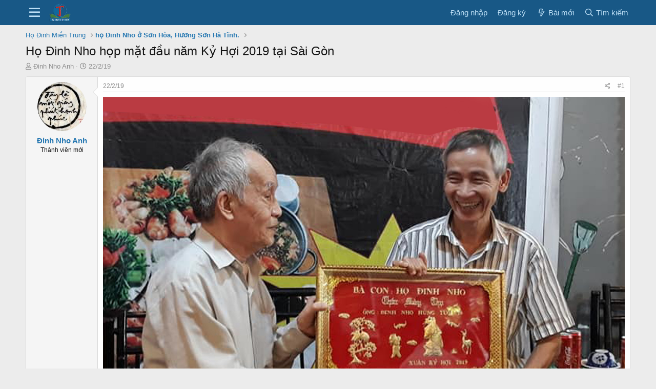

--- FILE ---
content_type: text/html; charset=utf-8
request_url: https://www.hodinhvietnam.com/threads/4671/
body_size: 10741
content:
<!DOCTYPE html>
<html id="XF" lang="vi-VN" dir="LTR"
	data-app="public"
	data-template="thread_view"
	data-container-key="node-115"
	data-content-key="thread-4671"
	data-logged-in="false"
	data-cookie-prefix="xf_"
	data-csrf="1768907104,96d345f8455c201b61260c32a34dfb29"
	class="has-no-js template-thread_view"
	 data-run-jobs="">
<head>
	<meta charset="utf-8" />
	<meta http-equiv="X-UA-Compatible" content="IE=Edge" />
	<meta name="viewport" content="width=device-width, initial-scale=1, viewport-fit=cover">

	
	
	

	<title>Họ Đinh Nho họp mặt đầu năm Kỷ Hợi 2019 tại Sài Gòn | Họ Đinh Việt Nam</title>

	<link rel="manifest" href="/webmanifest.php">
	
		<meta name="theme-color" content="#2577b1" />
	

	<meta name="apple-mobile-web-app-title" content="Họ Đinh VN">
	
		<link rel="apple-touch-icon" href="/styles/192.png">
	

	
		
		<meta name="description" content="Kính chào tất cả bà con!
 
 
Một năm mới đã sang, năm Kỷ Hợi 2019, kính chúc bà con thật nhiều sức khỏe, niềm vui và hạnh phúc!
 
 
Như thường niên, Ban..." />
		<meta property="og:description" content="Kính chào tất cả bà con!
 
 
Một năm mới đã sang, năm Kỷ Hợi 2019, kính chúc bà con thật nhiều sức khỏe, niềm vui và hạnh phúc!
 
 
Như thường niên, Ban liên lạc họ Đinh Nho khu vực phía Nam lại tổ chức buổi họp mặt đầu Xuân năm mới để bà con chúng ta được gặp gỡ nhau trao đổi, chia sẻ cùng nhau..." />
		<meta property="twitter:description" content="Kính chào tất cả bà con!
 
 
Một năm mới đã sang, năm Kỷ Hợi 2019, kính chúc bà con thật nhiều sức khỏe, niềm vui và hạnh phúc!
 
 
Như thường niên, Ban liên lạc họ Đinh Nho khu vực phía Nam lại..." />
	
	
		<meta property="og:url" content="https://www.hodinhvietnam.com/threads/4671/" />
	
		<link rel="canonical" href="https://www.hodinhvietnam.com/threads/4671/" />
	

	
		
	
	
	<meta property="og:site_name" content="Họ Đinh Việt Nam" />


	
	
		
	
	
	<meta property="og:type" content="website" />


	
	
		
	
	
	
		<meta property="og:title" content="Họ Đinh Nho họp mặt đầu năm Kỷ Hợi 2019 tại Sài Gòn" />
		<meta property="twitter:title" content="Họ Đinh Nho họp mặt đầu năm Kỷ Hợi 2019 tại Sài Gòn" />
	


	
	
	
	
		
	
	
	
		<meta property="og:image" content="https://www.hodinhvietnam.com/styles/flexile/xenforo/logoho.png" />
		<meta property="twitter:image" content="https://www.hodinhvietnam.com/styles/flexile/xenforo/logoho.png" />
		<meta property="twitter:card" content="summary" />
	


	

	
	

	


	<link rel="preload" href="/styles/fonts/fa/fa-regular-400.woff2?_v=5.15.3" as="font" type="font/woff2" crossorigin="anonymous" />


	<link rel="preload" href="/styles/fonts/fa/fa-solid-900.woff2?_v=5.15.3" as="font" type="font/woff2" crossorigin="anonymous" />


<link rel="preload" href="/styles/fonts/fa/fa-brands-400.woff2?_v=5.15.3" as="font" type="font/woff2" crossorigin="anonymous" />

	<link rel="stylesheet" href="/css.php?css=public%3Anormalize.css%2Cpublic%3Afa.css%2Cpublic%3Acore.less%2Cpublic%3Aapp.less&amp;s=3&amp;l=2&amp;d=1764680647&amp;k=eae4619eadb0a5557b083cba31db1a7df72e82c1" />

	<link rel="stylesheet" href="/css.php?css=public%3Alightbox.less%2Cpublic%3Amessage.less%2Cpublic%3Ashare_controls.less%2Cpublic%3Aextra.less&amp;s=3&amp;l=2&amp;d=1764680647&amp;k=381e49c304afa14e418b0a3c44bc3efce2706891" />

	
		<script src="/js/xf/preamble.min.js?_v=3a1885a5"></script>
	


	
		<link rel="icon" type="image/png" href="https://www.hodinhvietnam.com/styles/flexile/xenforo/logoho.png" sizes="32x32" />
	
	
</head>
<body data-template="thread_view">

<div class="p-pageWrapper" id="top">





<header class="p-header" id="header">
	<div class="p-header-inner">
		<div class="p-header-content">

			<div class="p-header-logo p-header-logo--image">
				<a href="/">
					<img src="/styles/flexile/xenforo/logoho.png" srcset="" alt="Họ Đinh Việt Nam"
						width="" height="" />
				</a>
			</div>

			
		</div>
	</div>
</header>





	<div class="p-navSticky p-navSticky--primary" data-xf-init="sticky-header">
		
	<nav class="p-nav">
		<div class="p-nav-inner">
			<button type="button" class="button--plain p-nav-menuTrigger button" data-xf-click="off-canvas" data-menu=".js-headerOffCanvasMenu" tabindex="0" aria-label="Menu"><span class="button-text">
				<i aria-hidden="true"></i>
			</span></button>

			<div class="p-nav-smallLogo">
				<a href="/">
					<img src="/styles/flexile/xenforo/logoho.png" srcset="" alt="Họ Đinh Việt Nam"
						width="" height="" />
				</a>
			</div>

			<div class="p-nav-scroller hScroller" data-xf-init="h-scroller" data-auto-scroll=".p-navEl.is-selected">
				<div class="hScroller-scroll">
					<ul class="p-nav-list js-offCanvasNavSource">
					
						<li>
							
	<div class="p-navEl is-selected" data-has-children="true">
		

			
	
	<a href="/"
		class="p-navEl-link p-navEl-link--splitMenu "
		
		
		data-nav-id="forums">Forums</a>


			<a data-xf-key="1"
				data-xf-click="menu"
				data-menu-pos-ref="< .p-navEl"
				class="p-navEl-splitTrigger"
				role="button"
				tabindex="0"
				aria-label="Toggle expanded"
				aria-expanded="false"
				aria-haspopup="true"></a>

		
		
			<div class="menu menu--structural" data-menu="menu" aria-hidden="true">
				<div class="menu-content">
					
						
	
	
	<a href="/whats-new/posts/"
		class="menu-linkRow u-indentDepth0 js-offCanvasCopy "
		
		
		data-nav-id="newPosts">Nội dung mới</a>

	

					
						
	
	
	<a href="/search/?type=post"
		class="menu-linkRow u-indentDepth0 js-offCanvasCopy "
		
		
		data-nav-id="searchForums">Tìm kiếm</a>

	

					
				</div>
			</div>
		
	</div>

						</li>
					
						<li>
							
	<div class="p-navEl " data-has-children="true">
		

			
	
	<a href="/whats-new/"
		class="p-navEl-link p-navEl-link--splitMenu "
		
		
		data-nav-id="whatsNew">Có gì mới?</a>


			<a data-xf-key="2"
				data-xf-click="menu"
				data-menu-pos-ref="< .p-navEl"
				class="p-navEl-splitTrigger"
				role="button"
				tabindex="0"
				aria-label="Toggle expanded"
				aria-expanded="false"
				aria-haspopup="true"></a>

		
		
			<div class="menu menu--structural" data-menu="menu" aria-hidden="true">
				<div class="menu-content">
					
						
	
	
	<a href="/whats-new/posts/"
		class="menu-linkRow u-indentDepth0 js-offCanvasCopy "
		 rel="nofollow"
		
		data-nav-id="whatsNewPosts">New posts</a>

	

					
						
	
	
	<a href="/whats-new/latest-activity"
		class="menu-linkRow u-indentDepth0 js-offCanvasCopy "
		 rel="nofollow"
		
		data-nav-id="latestActivity">Latest activity</a>

	

					
				</div>
			</div>
		
	</div>

						</li>
					
						<li>
							
	<div class="p-navEl " data-has-children="true">
		

			
	
	<a href="/members/"
		class="p-navEl-link p-navEl-link--splitMenu "
		
		
		data-nav-id="members">Thành viên</a>


			<a data-xf-key="3"
				data-xf-click="menu"
				data-menu-pos-ref="< .p-navEl"
				class="p-navEl-splitTrigger"
				role="button"
				tabindex="0"
				aria-label="Toggle expanded"
				aria-expanded="false"
				aria-haspopup="true"></a>

		
		
			<div class="menu menu--structural" data-menu="menu" aria-hidden="true">
				<div class="menu-content">
					
						
	
	
	<a href="/online/"
		class="menu-linkRow u-indentDepth0 js-offCanvasCopy "
		
		
		data-nav-id="currentVisitors">Current visitors</a>

	

					
				</div>
			</div>
		
	</div>

						</li>
					
					</ul>
				</div>
			</div>

			<div class="p-nav-opposite">
				<div class="p-navgroup p-account p-navgroup--guest">
					
						<a href="/login/" class="p-navgroup-link p-navgroup-link--textual p-navgroup-link--logIn"
							data-xf-click="overlay" data-follow-redirects="on">
							<span class="p-navgroup-linkText">Đăng nhập</span>
						</a>
						
							<a href="/register/" class="p-navgroup-link p-navgroup-link--textual p-navgroup-link--register"
								data-xf-click="overlay" data-follow-redirects="on">
								<span class="p-navgroup-linkText">Đăng ký</span>
							</a>
						
					
				</div>

				<div class="p-navgroup p-discovery">
					<a href="/whats-new/"
						class="p-navgroup-link p-navgroup-link--iconic p-navgroup-link--whatsnew"
						aria-label="Bài mới"
						title="Bài mới">
						<i aria-hidden="true"></i>
						<span class="p-navgroup-linkText">Bài mới</span>
					</a>

					
						<a href="/search/"
							class="p-navgroup-link p-navgroup-link--iconic p-navgroup-link--search"
							data-xf-click="menu"
							data-xf-key="/"
							aria-label="Tìm kiếm"
							aria-expanded="false"
							aria-haspopup="true"
							title="Tìm kiếm">
							<i aria-hidden="true"></i>
							<span class="p-navgroup-linkText">Tìm kiếm</span>
						</a>
						<div class="menu menu--structural menu--wide" data-menu="menu" aria-hidden="true">
							<form action="/search/search" method="post"
								class="menu-content"
								data-xf-init="quick-search">

								<h3 class="menu-header">Tìm kiếm</h3>
								
								<div class="menu-row">
									
										<div class="inputGroup inputGroup--joined">
											<input type="text" class="input" name="keywords" placeholder="Tìm kiếm…" aria-label="Tìm kiếm" data-menu-autofocus="true" />
											
			<select name="constraints" class="js-quickSearch-constraint input" aria-label="Search within">
				<option value="">Everywhere</option>
<option value="{&quot;search_type&quot;:&quot;post&quot;}">Threads</option>
<option value="{&quot;search_type&quot;:&quot;post&quot;,&quot;c&quot;:{&quot;nodes&quot;:[115],&quot;child_nodes&quot;:1}}">This forum</option>
<option value="{&quot;search_type&quot;:&quot;post&quot;,&quot;c&quot;:{&quot;thread&quot;:4671}}">This thread</option>

			</select>
		
										</div>
									
								</div>

								
								<div class="menu-row">
									<label class="iconic"><input type="checkbox"  name="c[title_only]" value="1" /><i aria-hidden="true"></i><span class="iconic-label">Chì tìm tiêu đề</span></label>

								</div>
								
								<div class="menu-row">
									<div class="inputGroup">
										<span class="inputGroup-text" id="ctrl_search_menu_by_member">bởi:</span>
										<input type="text" class="input" name="c[users]" data-xf-init="auto-complete" placeholder="Member" aria-labelledby="ctrl_search_menu_by_member" />
									</div>
								</div>
								<div class="menu-footer">
									<span class="menu-footer-controls">
										<button type="submit" class="button--primary button button--icon button--icon--search"><span class="button-text">Search</span></button>
										<a href="/search/" class="button"><span class="button-text">Tìm kiếm nâng cao…</span></a>
									</span>
								</div>

								<input type="hidden" name="_xfToken" value="1768907104,96d345f8455c201b61260c32a34dfb29" />
							</form>
						</div>
					
				</div>
			</div>
		</div>
	</nav>

	</div>
	
	
		<div class="p-sectionLinks">
			<div class="p-sectionLinks-inner hScroller" data-xf-init="h-scroller">
				<div class="hScroller-scroll">
					<ul class="p-sectionLinks-list">
					
						<li>
							
	<div class="p-navEl " >
		

			
	
	<a href="/whats-new/posts/"
		class="p-navEl-link "
		
		data-xf-key="alt+1"
		data-nav-id="newPosts">Nội dung mới</a>


			

		
		
	</div>

						</li>
					
						<li>
							
	<div class="p-navEl " >
		

			
	
	<a href="/search/?type=post"
		class="p-navEl-link "
		
		data-xf-key="alt+2"
		data-nav-id="searchForums">Tìm kiếm</a>


			

		
		
	</div>

						</li>
					
					</ul>
				</div>
			</div>
		</div>
	



<div class="offCanvasMenu offCanvasMenu--nav js-headerOffCanvasMenu" data-menu="menu" aria-hidden="true" data-ocm-builder="navigation">
	<div class="offCanvasMenu-backdrop" data-menu-close="true"></div>
	<div class="offCanvasMenu-content">
		<div class="offCanvasMenu-header">
			Menu
			<a class="offCanvasMenu-closer" data-menu-close="true" role="button" tabindex="0" aria-label="Đóng"></a>
		</div>
		
			<div class="p-offCanvasRegisterLink">
				<div class="offCanvasMenu-linkHolder">
					<a href="/login/" class="offCanvasMenu-link" data-xf-click="overlay" data-menu-close="true">
						Đăng nhập
					</a>
				</div>
				<hr class="offCanvasMenu-separator" />
				
					<div class="offCanvasMenu-linkHolder">
						<a href="/register/" class="offCanvasMenu-link" data-xf-click="overlay" data-menu-close="true">
							Đăng ký
						</a>
					</div>
					<hr class="offCanvasMenu-separator" />
				
			</div>
		
		<div class="js-offCanvasNavTarget"></div>
		<div class="offCanvasMenu-installBanner js-installPromptContainer" style="display: none;" data-xf-init="install-prompt">
			<div class="offCanvasMenu-installBanner-header">Install the app</div>
			<button type="button" class="js-installPromptButton button"><span class="button-text">Install</span></button>
			<template class="js-installTemplateIOS">
				<div class="overlay-title">How to install the app on iOS</div>
				<div class="block-body">
					<div class="block-row">
						<p>
							Follow along with the video below to see how to install our site as a web app on your home screen.
						</p>
						<p style="text-align: center">
							<video src="/styles/default/xenforo/add_to_home.mp4"
								width="280" height="480" autoplay loop muted playsinline></video>
						</p>
						<p>
							<small><strong>Note:</strong> This feature may not be available in some browsers.</small>
						</p>
					</div>
				</div>
			</template>
		</div>
	</div>
</div>

<div class="p-body">
	<div class="p-body-inner">
		<!--XF:EXTRA_OUTPUT-->

		

		

		
		
	
		<ul class="p-breadcrumbs "
			itemscope itemtype="https://schema.org/BreadcrumbList">
		
			

			
			

			

			
			
				
				
	<li itemprop="itemListElement" itemscope itemtype="https://schema.org/ListItem">
		<a href="/#h-dinh-mi-n-trung.16" itemprop="item">
			<span itemprop="name">Họ Đinh Miền Trung</span>
		</a>
		<meta itemprop="position" content="1" />
	</li>

			
				
				
	<li itemprop="itemListElement" itemscope itemtype="https://schema.org/ListItem">
		<a href="/forums/115/" itemprop="item">
			<span itemprop="name">họ Đinh Nho ở Sơn Hòa, Hương Sơn Hà Tĩnh.</span>
		</a>
		<meta itemprop="position" content="2" />
	</li>

			

		
		</ul>
	

		

		
	<noscript class="js-jsWarning"><div class="blockMessage blockMessage--important blockMessage--iconic u-noJsOnly">JavaScript is disabled. For a better experience, please enable JavaScript in your browser before proceeding.</div></noscript>

		
	<div class="blockMessage blockMessage--important blockMessage--iconic js-browserWarning" style="display: none">You are using an out of date browser. It  may not display this or other websites correctly.<br />You should upgrade or use an <a href="https://www.google.com/chrome/" target="_blank" rel="noopener">alternative browser</a>.</div>


		
			<div class="p-body-header">
			
				
					<div class="p-title ">
					
						
							<h1 class="p-title-value">Họ Đinh Nho họp mặt đầu năm Kỷ Hợi 2019 tại Sài Gòn</h1>
						
						
					
					</div>
				

				
					<div class="p-description">
	<ul class="listInline listInline--bullet">
		<li>
			<i class="fa--xf far fa-user" aria-hidden="true" title="Thread starter"></i>
			<span class="u-srOnly">Thread starter</span>

			<a href="/members/28888/" class="username  u-concealed" dir="auto" data-user-id="28888" data-xf-init="member-tooltip">Đinh Nho Anh</a>
		</li>
		<li>
			<i class="fa--xf far fa-clock" aria-hidden="true" title="Ngày bắt đầu"></i>
			<span class="u-srOnly">Ngày bắt đầu</span>

			<a href="/threads/4671/" class="u-concealed"><time  class="u-dt" dir="auto" datetime="2019-02-22T07:47:21+0700" data-time="1550796441" data-date-string="22/2/19" data-time-string="07:47" title="22/2/19 at 07:47">22/2/19</time></a>
		</li>
		
	</ul>
</div>
				
			
			</div>
		

		<div class="p-body-main  ">
			
			<div class="p-body-contentCol"></div>
			

			

			<div class="p-body-content">
				
				<div class="p-body-pageContent">










	
	
	
		
	
	
	


	
	
	
		
	
	
	


	
	
		
	
	
	


	
	












	

	
		
	



















<div class="block block--messages" data-xf-init="" data-type="post" data-href="/inline-mod/" data-search-target="*">

	<span class="u-anchorTarget" id="posts"></span>

	
		
	

	

	<div class="block-outer"></div>

	

	
		
	<div class="block-outer js-threadStatusField"></div>

	

	<div class="block-container lbContainer"
		data-xf-init="lightbox select-to-quote"
		data-message-selector=".js-post"
		data-lb-id="thread-4671"
		data-lb-universal="0">

		<div class="block-body js-replyNewMessageContainer">
			
				

					

					
						

	
	

	

	
	<article class="message message--post js-post js-inlineModContainer  "
		data-author="Đinh Nho Anh"
		data-content="post-7171"
		id="js-post-7171"
		>

		

		<span class="u-anchorTarget" id="post-7171"></span>

		
			<div class="message-inner">
				
					<div class="message-cell message-cell--user">
						

	<section class="message-user"
		>

		

		<div class="message-avatar ">
			<div class="message-avatar-wrapper">
				<a href="/members/28888/" class="avatar avatar--m" data-user-id="28888" data-xf-init="member-tooltip">
			<img src="/data/avatars/m/28/28888.jpg?1563839343" srcset="/data/avatars/l/28/28888.jpg?1563839343 2x" alt="Đinh Nho Anh" class="avatar-u28888-m" width="96" height="96" loading="lazy" /> 
		</a>
				
			</div>
		</div>
		<div class="message-userDetails">
			<h4 class="message-name"><a href="/members/28888/" class="username " dir="auto" data-user-id="28888" data-xf-init="member-tooltip">Đinh Nho Anh</a></h4>
			<h5 class="userTitle message-userTitle" dir="auto">Thành viên mới</h5>
			
		</div>
		
			
			
		
		<span class="message-userArrow"></span>
	</section>

					</div>
				

				
					<div class="message-cell message-cell--main">
					
						<div class="message-main js-quickEditTarget">

							
								

	

	<header class="message-attribution message-attribution--split">
		<ul class="message-attribution-main listInline ">
			
			
			<li class="u-concealed">
				<a href="/threads/4671/post-7171" rel="nofollow" >
					<time  class="u-dt" dir="auto" datetime="2019-02-22T07:47:21+0700" data-time="1550796441" data-date-string="22/2/19" data-time-string="07:47" title="22/2/19 at 07:47">22/2/19</time>
				</a>
			</li>
			
		</ul>

		<ul class="message-attribution-opposite message-attribution-opposite--list ">
			
			<li>
				<a href="/threads/4671/post-7171"
					class="message-attribution-gadget"
					data-xf-init="share-tooltip"
					data-href="/posts/7171/share"
					aria-label="Share"
					rel="nofollow">
					<i class="fa--xf far fa-share-alt" aria-hidden="true"></i>
				</a>
			</li>
			
			
				<li>
					<a href="/threads/4671/post-7171" rel="nofollow">
						#1
					</a>
				</li>
			
		</ul>
	</header>

							

							<div class="message-content js-messageContent">
							

								
									
	
	
	

								

								
									
	

	<div class="message-userContent lbContainer js-lbContainer "
		data-lb-id="post-7171"
		data-lb-caption-desc="Đinh Nho Anh &middot; 22/2/19 at 07:47">

		
			

	

		

		<article class="message-body js-selectToQuote">
			
				
			

			<div >
				
					<div class="bbWrapper"><div style="text-align: left"><span style="font-family: 'arial'"><script class="js-extraPhrases" type="application/json">
			{
				"lightbox_close": "Close",
				"lightbox_next": "Next",
				"lightbox_previous": "Previous",
				"lightbox_error": "The requested content cannot be loaded. Please try again later.",
				"lightbox_start_slideshow": "Start slideshow",
				"lightbox_stop_slideshow": "Stop slideshow",
				"lightbox_full_screen": "Full screen",
				"lightbox_thumbnails": "Thumbnails",
				"lightbox_download": "Download",
				"lightbox_share": "Share",
				"lightbox_zoom": "Zoom",
				"lightbox_new_window": "New window",
				"lightbox_toggle_sidebar": "Toggle sidebar"
			}
			</script>
		
		
	


	<div class="bbImageWrapper  js-lbImage" title="002.jpg"
		data-src="https://www.hodinhvietnam.com/attachments/4481/" data-lb-sidebar-href="" data-lb-caption-extra-html="" data-single-image="1">
		<img src="https://www.hodinhvietnam.com/attachments/4481/"
			data-url=""
			class="bbImage"
			data-zoom-target="1"
			style=""
			alt="002.jpg"
			title="002.jpg"
			width="2000" height="1333" loading="lazy" />
	</div> </span>&#8203;</div><div style="text-align: left"><span style="font-family: 'arial'">Kính chào tất cả bà con!</span>&#8203;</div><div style="text-align: left">&#8203;</div><div style="text-align: left">&#8203;</div><div style="text-align: left"><span style="font-family: 'arial'">Một năm mới đã sang, năm Kỷ Hợi 2019, kính chúc bà con thật nhiều sức khỏe, niềm vui và hạnh phúc!</span>&#8203;</div><div style="text-align: left">&#8203;</div><div style="text-align: left">&#8203;</div><div style="text-align: left"><span style="font-family: 'arial'">Như thường niên, Ban liên lạc họ Đinh Nho khu vực phía Nam lại tổ chức buổi họp mặt đầu Xuân năm mới để bà con chúng ta được gặp gỡ nhau trao đổi, chia sẻ cùng nhau những buồn vui trong 1 năm vừa qua. Đây cũng là thời điểm để Ban liên lạc thông báo cùng bà con những hoạt động trong năm 2018 cũng như các hoạt động dự kiến sẽ triển khai trong năm 2019 này.</span>&#8203;</div><div style="text-align: left"><span style="font-family: 'Arial'">Buổi họp mặt được diễn ra vào ngày mùng 6 Tết năm Kỷ Hợi 2019, bà con đã thu xếp để về dự buổi họp mặt đầu năm thật vui vầy và ấm áp tình họ tộc.</span>&#8203;</div><div style="text-align: left">&#8203;</div> <br />
<div style="text-align: center"><b>Những hình ảnh của buổi gặp mặt đầu năm Kỷ Hợi của dòng họ Đinh Nho khu vực Sài Gòn và các vùng phụ cận:</b>&#8203;</div><div style="text-align: center">.&#8203;</div><div style="text-align: center"><div class="bbImageWrapper  js-lbImage" title="001.jpg"
		data-src="https://www.hodinhvietnam.com/attachments/4482/" data-lb-sidebar-href="" data-lb-caption-extra-html="" data-single-image="1">
		<img src="https://www.hodinhvietnam.com/attachments/4482/"
			data-url=""
			class="bbImage"
			data-zoom-target="1"
			style=""
			alt="001.jpg"
			title="001.jpg"
			width="2000" height="1333" loading="lazy" />
	</div></div><div style="text-align: center">.&#8203;</div><div style="text-align: center"><div class="bbImageWrapper  js-lbImage" title="003.jpg"
		data-src="https://www.hodinhvietnam.com/attachments/4483/" data-lb-sidebar-href="" data-lb-caption-extra-html="" data-single-image="1">
		<img src="https://www.hodinhvietnam.com/attachments/4483/"
			data-url=""
			class="bbImage"
			data-zoom-target="1"
			style=""
			alt="003.jpg"
			title="003.jpg"
			width="2000" height="1333" loading="lazy" />
	</div></div><div style="text-align: center">.&#8203;</div><div style="text-align: center"><div class="bbImageWrapper  js-lbImage" title="004.jpg"
		data-src="https://www.hodinhvietnam.com/attachments/4484/" data-lb-sidebar-href="" data-lb-caption-extra-html="" data-single-image="1">
		<img src="https://www.hodinhvietnam.com/attachments/4484/"
			data-url=""
			class="bbImage"
			data-zoom-target="1"
			style=""
			alt="004.jpg"
			title="004.jpg"
			width="2000" height="1333" loading="lazy" />
	</div></div><div style="text-align: center">.&#8203;</div><div style="text-align: center"><div class="bbImageWrapper  js-lbImage" title="005.jpg"
		data-src="https://www.hodinhvietnam.com/attachments/4485/" data-lb-sidebar-href="" data-lb-caption-extra-html="" data-single-image="1">
		<img src="https://www.hodinhvietnam.com/attachments/4485/"
			data-url=""
			class="bbImage"
			data-zoom-target="1"
			style=""
			alt="005.jpg"
			title="005.jpg"
			width="2000" height="1333" loading="lazy" />
	</div></div><div style="text-align: center">.&#8203;</div><div style="text-align: center"><div class="bbImageWrapper  js-lbImage" title="006.jpg"
		data-src="https://www.hodinhvietnam.com/attachments/4486/" data-lb-sidebar-href="" data-lb-caption-extra-html="" data-single-image="1">
		<img src="https://www.hodinhvietnam.com/attachments/4486/"
			data-url=""
			class="bbImage"
			data-zoom-target="1"
			style=""
			alt="006.jpg"
			title="006.jpg"
			width="2000" height="1333" loading="lazy" />
	</div></div><div style="text-align: center">.&#8203;</div><div style="text-align: center"><div class="bbImageWrapper  js-lbImage" title="007.jpg"
		data-src="https://www.hodinhvietnam.com/attachments/4487/" data-lb-sidebar-href="" data-lb-caption-extra-html="" data-single-image="1">
		<img src="https://www.hodinhvietnam.com/attachments/4487/"
			data-url=""
			class="bbImage"
			data-zoom-target="1"
			style=""
			alt="007.jpg"
			title="007.jpg"
			width="2000" height="1333" loading="lazy" />
	</div></div> <br />
 <br />
Nguồn ảnh: Facebook Đinh Nho Lữ - Facebook Trần Hạnh</div>
				
			</div>

			<div class="js-selectToQuoteEnd">&nbsp;</div>
			
				
			
		</article>

		
			

	

		

		
			
	

		
	</div>

								

								
									
	

	

								

								
									
	

								

							
							</div>

							
								
	

	<footer class="message-footer">
		

		

		<div class="reactionsBar js-reactionsList ">
			
		</div>

		<div class="js-historyTarget message-historyTarget toggleTarget" data-href="trigger-href"></div>
	</footer>

							
						</div>

					
					</div>
				
			</div>
		
	</article>

	
	

					

					

				
			
		</div>
	</div>

	
		<div class="block-outer block-outer--after">
			
				

				
				
					<div class="block-outer-opposite">
						
							<a href="/login/" class="button--link button--wrap button" data-xf-click="overlay"><span class="button-text">
								You must log in or register to reply here.
							</span></a>
						
					</div>
				
			
		</div>
	

	
	

</div>












<div class="blockMessage blockMessage--none">
	

	
		

		<div class="shareButtons shareButtons--iconic" data-xf-init="share-buttons" data-page-url="" data-page-title="" data-page-desc="" data-page-image="">
			
				<span class="shareButtons-label">Share:</span>
			

			<div class="shareButtons-buttons">
				
					
						<a class="shareButtons-button shareButtons-button--brand shareButtons-button--facebook" data-href="https://www.facebook.com/sharer.php?u={url}">
							<i aria-hidden="true"></i>
							<span>Facebook</span>
						</a>
					

					
						<a class="shareButtons-button shareButtons-button--brand shareButtons-button--twitter" data-href="https://twitter.com/intent/tweet?url={url}&amp;text={title}">
							<svg xmlns="http://www.w3.org/2000/svg" height="1em" viewBox="0 0 512 512" class=""><!--! Font Awesome Free 6.4.2 by @fontawesome - https://fontawesome.com License - https://fontawesome.com/license (Commercial License) Copyright 2023 Fonticons, Inc. --><path d="M389.2 48h70.6L305.6 224.2 487 464H345L233.7 318.6 106.5 464H35.8L200.7 275.5 26.8 48H172.4L272.9 180.9 389.2 48zM364.4 421.8h39.1L151.1 88h-42L364.4 421.8z"/></svg> <span>X (Twitter)</span>
						</a>
					

					

					
						<a class="shareButtons-button shareButtons-button--brand shareButtons-button--pinterest" data-href="https://pinterest.com/pin/create/bookmarklet/?url={url}&amp;description={title}&amp;media={image}">
							<i aria-hidden="true"></i>
							<span>Pinterest</span>
						</a>
					

					

					
						<a class="shareButtons-button shareButtons-button--brand shareButtons-button--whatsApp" data-href="https://api.whatsapp.com/send?text={title}&nbsp;{url}">
							<i aria-hidden="true"></i>
							<span>WhatsApp</span>
						</a>
					

					
						<a class="shareButtons-button shareButtons-button--email" data-href="mailto:?subject={title}&amp;body={url}">
							<i aria-hidden="true"></i>
							<span>Email</span>
						</a>
					

					
						<a class="shareButtons-button shareButtons-button--share is-hidden"
							data-xf-init="web-share"
							data-title="" data-text="" data-url=""
							data-hide=".shareButtons-button:not(.shareButtons-button--share)">

							<i aria-hidden="true"></i>
							<span>Share</span>
						</a>
					

					
						<a class="shareButtons-button shareButtons-button--link is-hidden" data-clipboard="{url}">
							<i aria-hidden="true"></i>
							<span>Link</span>
						</a>
					
				
			</div>
		</div>
	

</div>







</div>
				
			</div>

			
		</div>

		
		
	
		<ul class="p-breadcrumbs p-breadcrumbs--bottom"
			itemscope itemtype="https://schema.org/BreadcrumbList">
		
			

			
			

			

			
			
				
				
	<li itemprop="itemListElement" itemscope itemtype="https://schema.org/ListItem">
		<a href="/#h-dinh-mi-n-trung.16" itemprop="item">
			<span itemprop="name">Họ Đinh Miền Trung</span>
		</a>
		<meta itemprop="position" content="1" />
	</li>

			
				
				
	<li itemprop="itemListElement" itemscope itemtype="https://schema.org/ListItem">
		<a href="/forums/115/" itemprop="item">
			<span itemprop="name">họ Đinh Nho ở Sơn Hòa, Hương Sơn Hà Tĩnh.</span>
		</a>
		<meta itemprop="position" content="2" />
	</li>

			

		
		</ul>
	

		
	</div>
</div>

<footer class="p-footer" id="footer">
	<div class="p-footer-inner">

		<div class="p-footer-row">
			
				<div class="p-footer-row-main">
					<ul class="p-footer-linkList">
					
						
						
							<li><a href="/misc/style" data-xf-click="overlay"
								data-xf-init="tooltip" title="Style Chooser" rel="nofollow">
								<i class="fa--xf far fa-paint-brush" aria-hidden="true"></i> Default
							</a></li>
						
						
					
					</ul>
				</div>
			
			<div class="p-footer-row-opposite">
				<ul class="p-footer-linkList">
					
						
							<li><a href="/misc/contact" data-xf-click="overlay">Liên hệ với Chúng tôi</a></li>
						
					

					
						<li><a href="/help/terms/">Điều khoản & Quy định</a></li>
					

					
						<li><a href="/help/privacy-policy/">Privacy Policy</a></li>
					

					
						<li><a href="/help/">Giúp đỡ</a></li>
					

					

					<li><a href="/forums/-/index.rss" target="_blank" class="p-footer-rssLink" title="RSS"><span aria-hidden="true"><i class="fa--xf far fa-rss" aria-hidden="true"></i><span class="u-srOnly">RSS</span></span></a></li>
				</ul>
			</div>
		</div>

		

		
	</div>
</footer>

</div> <!-- closing p-pageWrapper -->

<div class="u-bottomFixer js-bottomFixTarget">
	
	
</div>

<div class="u-navButtons js-navButtons" data-trigger-type="up">
	<a href="javascript:" class="button--scroll button"><span class="button-text"><i class="fa--xf far fa-arrow-left" aria-hidden="true"></i><span class="u-srOnly">Back</span></span></a>
</div>


	<div class="u-scrollButtons js-scrollButtons" data-trigger-type="up">
		<a href="#top" class="button--scroll button" data-xf-click="scroll-to"><span class="button-text"><i class="fa--xf far fa-arrow-up" aria-hidden="true"></i><span class="u-srOnly">Top</span></span></a>
		
	</div>



	<script src="https://ajax.googleapis.com/ajax/libs/jquery/3.5.1/jquery.min.js"></script><script>window.jQuery || document.write('<script src="/js/vendor/jquery/jquery-3.5.1.min.js?_v=3a1885a5"><\/script>')</script>
	<script src="/js/vendor/vendor-compiled.js?_v=3a1885a5"></script>
	<script src="/js/xf/core-compiled.js?_v=3a1885a5"></script>
	<script src="/js/xf/lightbox-compiled.js?_v=3a1885a5"></script>

	<script>
		jQuery.extend(true, XF.config, {
			// 
			userId: 0,
			enablePush: true,
			pushAppServerKey: 'BKOP30DRwAY0-q0p5CMBGjeH3lJs82BrIlAqe12uYenMVAa5-RgBeoqo0utGF9uPn3Bg3Fr9feqoLgRXvDwKhEE',
			url: {
				fullBase: 'https://www.hodinhvietnam.com/',
				basePath: '/',
				css: '/css.php?css=__SENTINEL__&s=3&l=2&d=1764680647',
				keepAlive: '/login/keep-alive'
			},
			cookie: {
				path: '/',
				domain: '',
				prefix: 'xf_',
				secure: true,
				consentMode: 'disabled',
				consented: ["optional","_third_party"]
			},
			cacheKey: '15d514c301b3272341b077bb25b84c06',
			csrf: '1768907104,96d345f8455c201b61260c32a34dfb29',
			js: {"\/js\/xf\/lightbox-compiled.js?_v=3a1885a5":true},
			css: {"public:lightbox.less":true,"public:message.less":true,"public:share_controls.less":true,"public:extra.less":true},
			time: {
				now: 1768907104,
				today: 1768842000,
				todayDow: 2,
				tomorrow: 1768928400,
				yesterday: 1768755600,
				week: 1768323600
			},
			borderSizeFeature: '3px',
			fontAwesomeWeight: 'r',
			enableRtnProtect: true,
			
			enableFormSubmitSticky: true,
			uploadMaxFilesize: 67108864,
			allowedVideoExtensions: ["m4v","mov","mp4","mp4v","mpeg","mpg","ogv","webm"],
			allowedAudioExtensions: ["mp3","opus","ogg","wav"],
			shortcodeToEmoji: true,
			visitorCounts: {
				conversations_unread: '0',
				alerts_unviewed: '0',
				total_unread: '0',
				title_count: true,
				icon_indicator: true
			},
			jsState: {},
			publicMetadataLogoUrl: 'https://www.hodinhvietnam.com/styles/flexile/xenforo/logoho.png',
			publicPushBadgeUrl: 'https://www.hodinhvietnam.com/styles/default/xenforo/bell.png'
		});

		jQuery.extend(XF.phrases, {
			// 
			date_x_at_time_y: "{date} at {time}",
			day_x_at_time_y:  "{day} lúc {time}",
			yesterday_at_x:   "Hôm qua lúc {time}",
			x_minutes_ago:    "{minutes} phút trước",
			one_minute_ago:   "1 phút trước",
			a_moment_ago:     "Mới đây",
			today_at_x:       "Hôm nay lúc {time}",
			in_a_moment:      "In a moment",
			in_a_minute:      "In a minute",
			in_x_minutes:     "In {minutes} minutes",
			later_today_at_x: "Later today at {time}",
			tomorrow_at_x:    "Tomorrow at {time}",

			day0: "Chủ nhật",
			day1: "Thứ hai",
			day2: "Thứ ba",
			day3: "Thứ tư",
			day4: "Thứ năm",
			day5: "thứ sáu",
			day6: "Thứ bảy",

			dayShort0: "Sun",
			dayShort1: "Mon",
			dayShort2: "Tue",
			dayShort3: "Wed",
			dayShort4: "Thu",
			dayShort5: "Fri",
			dayShort6: "Sat",

			month0: "Tháng 1",
			month1: "Tháng 2",
			month2: "Tháng 3",
			month3: "Tháng 4",
			month4: "Tháng 5",
			month5: "Tháng 6",
			month6: "Tháng 7",
			month7: "Tháng 8",
			month8: "Tháng 9",
			month9: "Tháng 10",
			month10: "Tháng 11",
			month11: "Tháng 12",

			active_user_changed_reload_page: "The active user has changed. Reload the page for the latest version.",
			server_did_not_respond_in_time_try_again: "The server did not respond in time. Please try again.",
			oops_we_ran_into_some_problems: "Oops! We ran into some problems.",
			oops_we_ran_into_some_problems_more_details_console: "Oops! We ran into some problems. Please try again later. More error details may be in the browser console.",
			file_too_large_to_upload: "The file is too large to be uploaded.",
			uploaded_file_is_too_large_for_server_to_process: "Tập tin được tải lên quá lớn cho máy chủ để xử lý.",
			files_being_uploaded_are_you_sure: "Files are still being uploaded. Are you sure you want to submit this form?",
			attach: "Attach files",
			rich_text_box: "Rich text box",
			close: "Đóng",
			link_copied_to_clipboard: "Link copied to clipboard.",
			text_copied_to_clipboard: "Text copied to clipboard.",
			loading: "Đang tải…",
			you_have_exceeded_maximum_number_of_selectable_items: "You have exceeded the maximum number of selectable items.",

			processing: "Processing",
			'processing...': "Processing…",

			showing_x_of_y_items: "Hiện {count} trong {total} items",
			showing_all_items: "Showing all items",
			no_items_to_display: "No items to display",

			number_button_up: "Increase",
			number_button_down: "Decrease",

			push_enable_notification_title: "Push notifications enabled successfully at Họ Đinh Việt Nam",
			push_enable_notification_body: "Thank you for enabling push notifications!",

			pull_down_to_refresh: "Pull down to refresh",
			release_to_refresh: "Release to refresh",
			refreshing: "Refreshing…"
		});
	</script>

	<form style="display:none" hidden="hidden">
		<input type="text" name="_xfClientLoadTime" value="" id="_xfClientLoadTime" title="_xfClientLoadTime" tabindex="-1" />
	</form>

	





	
	
		
		
			<script type="application/ld+json">
				{
    "@context": "https://schema.org",
    "@type": "WebPage",
    "url": "https://www.hodinhvietnam.com/threads/4671/",
    "mainEntity": {
        "@type": "DiscussionForumPosting",
        "@id": "https://www.hodinhvietnam.com/threads/4671/",
        "headline": "H\u1ecd \u0110inh Nho h\u1ecdp m\u1eb7t \u0111\u1ea7u n\u0103m K\u1ef7 H\u1ee3i 2019 t\u1ea1i S\u00e0i G\u00f2n",
        "datePublished": "2019-02-22T00:47:21+00:00",
        "url": "https://www.hodinhvietnam.com/threads/4671/",
        "articleSection": "h\u1ecd \u0110inh Nho \u1edf S\u01a1n H\u00f2a, H\u01b0\u01a1ng S\u01a1n H\u00e0 T\u0129nh.",
        "author": {
            "@type": "Person",
            "@id": "https://www.hodinhvietnam.com/members/28888/",
            "name": "\u0110inh Nho Anh",
            "url": "https://www.hodinhvietnam.com/members/28888/"
        },
        "interactionStatistic": [
            {
                "@type": "InteractionCounter",
                "interactionType": "https://schema.org/ViewAction",
                "userInteractionCount": 5709
            },
            {
                "@type": "InteractionCounter",
                "interactionType": "https://schema.org/CommentAction",
                "userInteractionCount": 0
            },
            {
                "@type": "InteractionCounter",
                "interactionType": "https://schema.org/LikeAction",
                "userInteractionCount": 0
            }
        ],
        "image": "https://www.hodinhvietnam.com/attachments/4481/",
        "articleBody": "K\u00ednh ch\u00e0o t\u1ea5t c\u1ea3 b\u00e0 con!\n \n \nM\u1ed9t n\u0103m m\u1edbi \u0111\u00e3 sang, n\u0103m K\u1ef7 H\u1ee3i 2019, k\u00ednh ch\u00fac b\u00e0 con th\u1eadt nhi\u1ec1u s\u1ee9c kh\u1ecfe, ni\u1ec1m vui v\u00e0 h\u1ea1nh ph\u00fac!\n \n \nNh\u01b0 th\u01b0\u1eddng ni\u00ean, Ban li\u00ean l\u1ea1c h\u1ecd \u0110inh Nho khu v\u1ef1c ph\u00eda Nam l\u1ea1i t\u1ed5 ch\u1ee9c bu\u1ed5i h\u1ecdp m\u1eb7t \u0111\u1ea7u Xu\u00e2n n\u0103m m\u1edbi \u0111\u1ec3 b\u00e0 con ch\u00fang ta \u0111\u01b0\u1ee3c g\u1eb7p g\u1ee1 nhau trao \u0111\u1ed5i, chia s\u1ebb c\u00f9ng nhau nh\u1eefng bu\u1ed3n vui trong 1 n\u0103m v\u1eeba qua. \u0110\u00e2y c\u0169ng l\u00e0 th\u1eddi \u0111i\u1ec3m \u0111\u1ec3 Ban li\u00ean l\u1ea1c th\u00f4ng b\u00e1o c\u00f9ng b\u00e0 con nh\u1eefng ho\u1ea1t \u0111\u1ed9ng trong n\u0103m 2018 c\u0169ng nh\u01b0 c\u00e1c ho\u1ea1t \u0111\u1ed9ng d\u1ef1 ki\u1ebfn s\u1ebd tri\u1ec3n khai trong n\u0103m 2019 n\u00e0y.\nBu\u1ed5i h\u1ecdp m\u1eb7t \u0111\u01b0\u1ee3c di\u1ec5n ra v\u00e0o ng\u00e0y m\u00f9ng 6 T\u1ebft n\u0103m K\u1ef7 H\u1ee3i 2019, b\u00e0 con \u0111\u00e3 thu x\u1ebfp \u0111\u1ec3 v\u1ec1 d\u1ef1 bu\u1ed5i h\u1ecdp m\u1eb7t \u0111\u1ea7u n\u0103m th\u1eadt vui v\u1ea7y v\u00e0 \u1ea5m \u00e1p t\u00ecnh h\u1ecd t\u1ed9c.\n \n \nNh\u1eefng h\u00ecnh \u1ea3nh c\u1ee7a bu\u1ed5i g\u1eb7p m\u1eb7t \u0111\u1ea7u n\u0103m K\u1ef7 H\u1ee3i c\u1ee7a d\u00f2ng h\u1ecd \u0110inh Nho khu v\u1ef1c S\u00e0i G\u00f2n v\u00e0 c\u00e1c v\u00f9ng ph\u1ee5 c\u1eadn:\n.\n\n.\n\n.\n\n.\n\n.\n\n.\n\n \n \nNgu\u1ed3n \u1ea3nh: Facebook \u0110inh Nho L\u1eef - Facebook Tr\u1ea7n H\u1ea1nh"
    },
    "publisher": {
        "@type": "Organization",
        "name": "H\u1ecd \u0110inh Vi\u1ec7t Nam",
        "alternateName": "H\u1ecd \u0110inh VN",
        "description": "Di\u1ec5n \u0111\u00e0n H\u1ecd \u0110inh Vi\u1ec7t Nam",
        "url": "https://www.hodinhvietnam.com",
        "logo": "https://www.hodinhvietnam.com/styles/flexile/xenforo/logoho.png"
    }
}
			</script>
		
	


<script defer src="https://static.cloudflareinsights.com/beacon.min.js/vcd15cbe7772f49c399c6a5babf22c1241717689176015" integrity="sha512-ZpsOmlRQV6y907TI0dKBHq9Md29nnaEIPlkf84rnaERnq6zvWvPUqr2ft8M1aS28oN72PdrCzSjY4U6VaAw1EQ==" data-cf-beacon='{"version":"2024.11.0","token":"569779bc3226480c92c64d1583a45e68","r":1,"server_timing":{"name":{"cfCacheStatus":true,"cfEdge":true,"cfExtPri":true,"cfL4":true,"cfOrigin":true,"cfSpeedBrain":true},"location_startswith":null}}' crossorigin="anonymous"></script>
</body>
</html>









